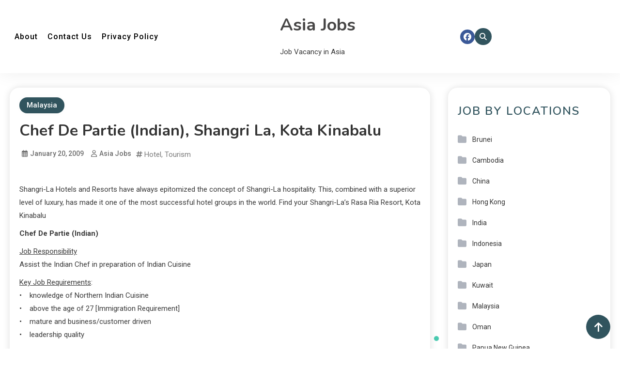

--- FILE ---
content_type: text/html; charset=UTF-8
request_url: https://www.asiajobs.us/chef-de-partie-indian-shangri-la-kota-kinabalu/
body_size: 13769
content:
<!doctype html>
<html dir="ltr" lang="en-US" prefix="og: https://ogp.me/ns#">
<head>
	<meta charset="UTF-8">
	<meta name="viewport" content="width=device-width, initial-scale=1">
	<link rel="profile" href="https://gmpg.org/xfn/11">

	<title>Chef De Partie (Indian), Shangri La, Kota Kinabalu | Asia Jobs</title>

		
	<meta name="description" content="Shangri-La Hotels and Resorts have always epitomized the concept of Shangri-La hospitality. This, combined with a superior level of luxury, has made it one of the most successful hotel groups in the world. Find your Shangri-La&#039;s Rasa Ria Resort, Kota Kinabalu Chef De Partie (Indian) Job Responsibility Assist the Indian Chef in preparation of Indian" />
	<meta name="robots" content="max-snippet:-1, max-image-preview:large, max-video-preview:-1" />
	<meta name="author" content="Asia Jobs"/>
	<link rel="canonical" href="https://www.asiajobs.us/chef-de-partie-indian-shangri-la-kota-kinabalu/" />
	
		<meta property="og:locale" content="en_US" />
		<meta property="og:site_name" content="Asia Jobs | Job Vacancy in Asia" />
		<meta property="og:type" content="article" />
		<meta property="og:title" content="Chef De Partie (Indian), Shangri La, Kota Kinabalu | Asia Jobs" />
		<meta property="og:description" content="Shangri-La Hotels and Resorts have always epitomized the concept of Shangri-La hospitality. This, combined with a superior level of luxury, has made it one of the most successful hotel groups in the world. Find your Shangri-La&#039;s Rasa Ria Resort, Kota Kinabalu Chef De Partie (Indian) Job Responsibility Assist the Indian Chef in preparation of Indian" />
		<meta property="og:url" content="https://www.asiajobs.us/chef-de-partie-indian-shangri-la-kota-kinabalu/" />
		<meta property="article:published_time" content="2009-01-19T17:20:31+00:00" />
		<meta property="article:modified_time" content="2009-01-19T13:21:45+00:00" />
		<meta name="twitter:card" content="summary" />
		<meta name="twitter:title" content="Chef De Partie (Indian), Shangri La, Kota Kinabalu | Asia Jobs" />
		<meta name="twitter:description" content="Shangri-La Hotels and Resorts have always epitomized the concept of Shangri-La hospitality. This, combined with a superior level of luxury, has made it one of the most successful hotel groups in the world. Find your Shangri-La&#039;s Rasa Ria Resort, Kota Kinabalu Chef De Partie (Indian) Job Responsibility Assist the Indian Chef in preparation of Indian" />
		<script type="application/ld+json" class="aioseo-schema">
			{"@context":"https:\/\/schema.org","@graph":[{"@type":"Article","@id":"https:\/\/www.asiajobs.us\/chef-de-partie-indian-shangri-la-kota-kinabalu\/#article","name":"Chef De Partie (Indian), Shangri La, Kota Kinabalu | Asia Jobs","headline":"Chef De Partie (Indian), Shangri La, Kota Kinabalu","author":{"@id":"https:\/\/www.asiajobs.us\/writer\/admin\/#author"},"publisher":{"@id":"https:\/\/www.asiajobs.us\/#organization"},"datePublished":"2009-01-20T00:20:31+07:00","dateModified":"2009-01-19T20:21:45+07:00","inLanguage":"en-US","commentCount":3,"mainEntityOfPage":{"@id":"https:\/\/www.asiajobs.us\/chef-de-partie-indian-shangri-la-kota-kinabalu\/#webpage"},"isPartOf":{"@id":"https:\/\/www.asiajobs.us\/chef-de-partie-indian-shangri-la-kota-kinabalu\/#webpage"},"articleSection":"Malaysia, Hotel, Tourism"},{"@type":"BreadcrumbList","@id":"https:\/\/www.asiajobs.us\/chef-de-partie-indian-shangri-la-kota-kinabalu\/#breadcrumblist","itemListElement":[{"@type":"ListItem","@id":"https:\/\/www.asiajobs.us#listItem","position":1,"name":"Home","item":"https:\/\/www.asiajobs.us","nextItem":{"@type":"ListItem","@id":"https:\/\/www.asiajobs.us\/location\/malaysia\/#listItem","name":"Malaysia"}},{"@type":"ListItem","@id":"https:\/\/www.asiajobs.us\/location\/malaysia\/#listItem","position":2,"name":"Malaysia","item":"https:\/\/www.asiajobs.us\/location\/malaysia\/","nextItem":{"@type":"ListItem","@id":"https:\/\/www.asiajobs.us\/chef-de-partie-indian-shangri-la-kota-kinabalu\/#listItem","name":"Chef De Partie (Indian), Shangri La, Kota Kinabalu"},"previousItem":{"@type":"ListItem","@id":"https:\/\/www.asiajobs.us#listItem","name":"Home"}},{"@type":"ListItem","@id":"https:\/\/www.asiajobs.us\/chef-de-partie-indian-shangri-la-kota-kinabalu\/#listItem","position":3,"name":"Chef De Partie (Indian), Shangri La, Kota Kinabalu","previousItem":{"@type":"ListItem","@id":"https:\/\/www.asiajobs.us\/location\/malaysia\/#listItem","name":"Malaysia"}}]},{"@type":"Organization","@id":"https:\/\/www.asiajobs.us\/#organization","name":"Asia Jobs","description":"Job Vacancy in Asia","url":"https:\/\/www.asiajobs.us\/"},{"@type":"Person","@id":"https:\/\/www.asiajobs.us\/writer\/admin\/#author","url":"https:\/\/www.asiajobs.us\/writer\/admin\/","name":"Asia Jobs"},{"@type":"WebPage","@id":"https:\/\/www.asiajobs.us\/chef-de-partie-indian-shangri-la-kota-kinabalu\/#webpage","url":"https:\/\/www.asiajobs.us\/chef-de-partie-indian-shangri-la-kota-kinabalu\/","name":"Chef De Partie (Indian), Shangri La, Kota Kinabalu | Asia Jobs","description":"Shangri-La Hotels and Resorts have always epitomized the concept of Shangri-La hospitality. This, combined with a superior level of luxury, has made it one of the most successful hotel groups in the world. Find your Shangri-La's Rasa Ria Resort, Kota Kinabalu Chef De Partie (Indian) Job Responsibility Assist the Indian Chef in preparation of Indian","inLanguage":"en-US","isPartOf":{"@id":"https:\/\/www.asiajobs.us\/#website"},"breadcrumb":{"@id":"https:\/\/www.asiajobs.us\/chef-de-partie-indian-shangri-la-kota-kinabalu\/#breadcrumblist"},"author":{"@id":"https:\/\/www.asiajobs.us\/writer\/admin\/#author"},"creator":{"@id":"https:\/\/www.asiajobs.us\/writer\/admin\/#author"},"datePublished":"2009-01-20T00:20:31+07:00","dateModified":"2009-01-19T20:21:45+07:00"},{"@type":"WebSite","@id":"https:\/\/www.asiajobs.us\/#website","url":"https:\/\/www.asiajobs.us\/","name":"Asia Jobs","description":"Job Vacancy in Asia","inLanguage":"en-US","publisher":{"@id":"https:\/\/www.asiajobs.us\/#organization"}}]}
		</script>
		

<link rel='dns-prefetch' href='//fonts.googleapis.com' />
<link rel="alternate" type="application/rss+xml" title="Asia Jobs &raquo; Feed" href="https://www.asiajobs.us/feed/" />
<link rel="alternate" type="application/rss+xml" title="Asia Jobs &raquo; Comments Feed" href="https://www.asiajobs.us/comments/feed/" />
<link rel="alternate" type="application/rss+xml" title="Asia Jobs &raquo; Chef De Partie (Indian), Shangri La, Kota Kinabalu Comments Feed" href="https://www.asiajobs.us/chef-de-partie-indian-shangri-la-kota-kinabalu/feed/" />
<link rel="alternate" title="oEmbed (JSON)" type="application/json+oembed" href="https://www.asiajobs.us/wp-json/oembed/1.0/embed?url=https%3A%2F%2Fwww.asiajobs.us%2Fchef-de-partie-indian-shangri-la-kota-kinabalu%2F" />
<link rel="alternate" title="oEmbed (XML)" type="text/xml+oembed" href="https://www.asiajobs.us/wp-json/oembed/1.0/embed?url=https%3A%2F%2Fwww.asiajobs.us%2Fchef-de-partie-indian-shangri-la-kota-kinabalu%2F&#038;format=xml" />
<style id='wp-img-auto-sizes-contain-inline-css'>
img:is([sizes=auto i],[sizes^="auto," i]){contain-intrinsic-size:3000px 1500px}
/*# sourceURL=wp-img-auto-sizes-contain-inline-css */
</style>
<style id='wp-emoji-styles-inline-css'>

	img.wp-smiley, img.emoji {
		display: inline !important;
		border: none !important;
		box-shadow: none !important;
		height: 1em !important;
		width: 1em !important;
		margin: 0 0.07em !important;
		vertical-align: -0.1em !important;
		background: none !important;
		padding: 0 !important;
	}
/*# sourceURL=wp-emoji-styles-inline-css */
</style>
<style id='wp-block-library-inline-css'>
:root{--wp-block-synced-color:#7a00df;--wp-block-synced-color--rgb:122,0,223;--wp-bound-block-color:var(--wp-block-synced-color);--wp-editor-canvas-background:#ddd;--wp-admin-theme-color:#007cba;--wp-admin-theme-color--rgb:0,124,186;--wp-admin-theme-color-darker-10:#006ba1;--wp-admin-theme-color-darker-10--rgb:0,107,160.5;--wp-admin-theme-color-darker-20:#005a87;--wp-admin-theme-color-darker-20--rgb:0,90,135;--wp-admin-border-width-focus:2px}@media (min-resolution:192dpi){:root{--wp-admin-border-width-focus:1.5px}}.wp-element-button{cursor:pointer}:root .has-very-light-gray-background-color{background-color:#eee}:root .has-very-dark-gray-background-color{background-color:#313131}:root .has-very-light-gray-color{color:#eee}:root .has-very-dark-gray-color{color:#313131}:root .has-vivid-green-cyan-to-vivid-cyan-blue-gradient-background{background:linear-gradient(135deg,#00d084,#0693e3)}:root .has-purple-crush-gradient-background{background:linear-gradient(135deg,#34e2e4,#4721fb 50%,#ab1dfe)}:root .has-hazy-dawn-gradient-background{background:linear-gradient(135deg,#faaca8,#dad0ec)}:root .has-subdued-olive-gradient-background{background:linear-gradient(135deg,#fafae1,#67a671)}:root .has-atomic-cream-gradient-background{background:linear-gradient(135deg,#fdd79a,#004a59)}:root .has-nightshade-gradient-background{background:linear-gradient(135deg,#330968,#31cdcf)}:root .has-midnight-gradient-background{background:linear-gradient(135deg,#020381,#2874fc)}:root{--wp--preset--font-size--normal:16px;--wp--preset--font-size--huge:42px}.has-regular-font-size{font-size:1em}.has-larger-font-size{font-size:2.625em}.has-normal-font-size{font-size:var(--wp--preset--font-size--normal)}.has-huge-font-size{font-size:var(--wp--preset--font-size--huge)}.has-text-align-center{text-align:center}.has-text-align-left{text-align:left}.has-text-align-right{text-align:right}.has-fit-text{white-space:nowrap!important}#end-resizable-editor-section{display:none}.aligncenter{clear:both}.items-justified-left{justify-content:flex-start}.items-justified-center{justify-content:center}.items-justified-right{justify-content:flex-end}.items-justified-space-between{justify-content:space-between}.screen-reader-text{border:0;clip-path:inset(50%);height:1px;margin:-1px;overflow:hidden;padding:0;position:absolute;width:1px;word-wrap:normal!important}.screen-reader-text:focus{background-color:#ddd;clip-path:none;color:#444;display:block;font-size:1em;height:auto;left:5px;line-height:normal;padding:15px 23px 14px;text-decoration:none;top:5px;width:auto;z-index:100000}html :where(.has-border-color){border-style:solid}html :where([style*=border-top-color]){border-top-style:solid}html :where([style*=border-right-color]){border-right-style:solid}html :where([style*=border-bottom-color]){border-bottom-style:solid}html :where([style*=border-left-color]){border-left-style:solid}html :where([style*=border-width]){border-style:solid}html :where([style*=border-top-width]){border-top-style:solid}html :where([style*=border-right-width]){border-right-style:solid}html :where([style*=border-bottom-width]){border-bottom-style:solid}html :where([style*=border-left-width]){border-left-style:solid}html :where(img[class*=wp-image-]){height:auto;max-width:100%}:where(figure){margin:0 0 1em}html :where(.is-position-sticky){--wp-admin--admin-bar--position-offset:var(--wp-admin--admin-bar--height,0px)}@media screen and (max-width:600px){html :where(.is-position-sticky){--wp-admin--admin-bar--position-offset:0px}}

/*# sourceURL=wp-block-library-inline-css */
</style><style id='global-styles-inline-css'>
:root{--wp--preset--aspect-ratio--square: 1;--wp--preset--aspect-ratio--4-3: 4/3;--wp--preset--aspect-ratio--3-4: 3/4;--wp--preset--aspect-ratio--3-2: 3/2;--wp--preset--aspect-ratio--2-3: 2/3;--wp--preset--aspect-ratio--16-9: 16/9;--wp--preset--aspect-ratio--9-16: 9/16;--wp--preset--color--black: #000000;--wp--preset--color--cyan-bluish-gray: #abb8c3;--wp--preset--color--white: #ffffff;--wp--preset--color--pale-pink: #f78da7;--wp--preset--color--vivid-red: #cf2e2e;--wp--preset--color--luminous-vivid-orange: #ff6900;--wp--preset--color--luminous-vivid-amber: #fcb900;--wp--preset--color--light-green-cyan: #7bdcb5;--wp--preset--color--vivid-green-cyan: #00d084;--wp--preset--color--pale-cyan-blue: #8ed1fc;--wp--preset--color--vivid-cyan-blue: #0693e3;--wp--preset--color--vivid-purple: #9b51e0;--wp--preset--gradient--vivid-cyan-blue-to-vivid-purple: linear-gradient(135deg,rgb(6,147,227) 0%,rgb(155,81,224) 100%);--wp--preset--gradient--light-green-cyan-to-vivid-green-cyan: linear-gradient(135deg,rgb(122,220,180) 0%,rgb(0,208,130) 100%);--wp--preset--gradient--luminous-vivid-amber-to-luminous-vivid-orange: linear-gradient(135deg,rgb(252,185,0) 0%,rgb(255,105,0) 100%);--wp--preset--gradient--luminous-vivid-orange-to-vivid-red: linear-gradient(135deg,rgb(255,105,0) 0%,rgb(207,46,46) 100%);--wp--preset--gradient--very-light-gray-to-cyan-bluish-gray: linear-gradient(135deg,rgb(238,238,238) 0%,rgb(169,184,195) 100%);--wp--preset--gradient--cool-to-warm-spectrum: linear-gradient(135deg,rgb(74,234,220) 0%,rgb(151,120,209) 20%,rgb(207,42,186) 40%,rgb(238,44,130) 60%,rgb(251,105,98) 80%,rgb(254,248,76) 100%);--wp--preset--gradient--blush-light-purple: linear-gradient(135deg,rgb(255,206,236) 0%,rgb(152,150,240) 100%);--wp--preset--gradient--blush-bordeaux: linear-gradient(135deg,rgb(254,205,165) 0%,rgb(254,45,45) 50%,rgb(107,0,62) 100%);--wp--preset--gradient--luminous-dusk: linear-gradient(135deg,rgb(255,203,112) 0%,rgb(199,81,192) 50%,rgb(65,88,208) 100%);--wp--preset--gradient--pale-ocean: linear-gradient(135deg,rgb(255,245,203) 0%,rgb(182,227,212) 50%,rgb(51,167,181) 100%);--wp--preset--gradient--electric-grass: linear-gradient(135deg,rgb(202,248,128) 0%,rgb(113,206,126) 100%);--wp--preset--gradient--midnight: linear-gradient(135deg,rgb(2,3,129) 0%,rgb(40,116,252) 100%);--wp--preset--font-size--small: 13px;--wp--preset--font-size--medium: 20px;--wp--preset--font-size--large: 36px;--wp--preset--font-size--x-large: 42px;--wp--preset--spacing--20: 0.44rem;--wp--preset--spacing--30: 0.67rem;--wp--preset--spacing--40: 1rem;--wp--preset--spacing--50: 1.5rem;--wp--preset--spacing--60: 2.25rem;--wp--preset--spacing--70: 3.38rem;--wp--preset--spacing--80: 5.06rem;--wp--preset--shadow--natural: 6px 6px 9px rgba(0, 0, 0, 0.2);--wp--preset--shadow--deep: 12px 12px 50px rgba(0, 0, 0, 0.4);--wp--preset--shadow--sharp: 6px 6px 0px rgba(0, 0, 0, 0.2);--wp--preset--shadow--outlined: 6px 6px 0px -3px rgb(255, 255, 255), 6px 6px rgb(0, 0, 0);--wp--preset--shadow--crisp: 6px 6px 0px rgb(0, 0, 0);}:where(.is-layout-flex){gap: 0.5em;}:where(.is-layout-grid){gap: 0.5em;}body .is-layout-flex{display: flex;}.is-layout-flex{flex-wrap: wrap;align-items: center;}.is-layout-flex > :is(*, div){margin: 0;}body .is-layout-grid{display: grid;}.is-layout-grid > :is(*, div){margin: 0;}:where(.wp-block-columns.is-layout-flex){gap: 2em;}:where(.wp-block-columns.is-layout-grid){gap: 2em;}:where(.wp-block-post-template.is-layout-flex){gap: 1.25em;}:where(.wp-block-post-template.is-layout-grid){gap: 1.25em;}.has-black-color{color: var(--wp--preset--color--black) !important;}.has-cyan-bluish-gray-color{color: var(--wp--preset--color--cyan-bluish-gray) !important;}.has-white-color{color: var(--wp--preset--color--white) !important;}.has-pale-pink-color{color: var(--wp--preset--color--pale-pink) !important;}.has-vivid-red-color{color: var(--wp--preset--color--vivid-red) !important;}.has-luminous-vivid-orange-color{color: var(--wp--preset--color--luminous-vivid-orange) !important;}.has-luminous-vivid-amber-color{color: var(--wp--preset--color--luminous-vivid-amber) !important;}.has-light-green-cyan-color{color: var(--wp--preset--color--light-green-cyan) !important;}.has-vivid-green-cyan-color{color: var(--wp--preset--color--vivid-green-cyan) !important;}.has-pale-cyan-blue-color{color: var(--wp--preset--color--pale-cyan-blue) !important;}.has-vivid-cyan-blue-color{color: var(--wp--preset--color--vivid-cyan-blue) !important;}.has-vivid-purple-color{color: var(--wp--preset--color--vivid-purple) !important;}.has-black-background-color{background-color: var(--wp--preset--color--black) !important;}.has-cyan-bluish-gray-background-color{background-color: var(--wp--preset--color--cyan-bluish-gray) !important;}.has-white-background-color{background-color: var(--wp--preset--color--white) !important;}.has-pale-pink-background-color{background-color: var(--wp--preset--color--pale-pink) !important;}.has-vivid-red-background-color{background-color: var(--wp--preset--color--vivid-red) !important;}.has-luminous-vivid-orange-background-color{background-color: var(--wp--preset--color--luminous-vivid-orange) !important;}.has-luminous-vivid-amber-background-color{background-color: var(--wp--preset--color--luminous-vivid-amber) !important;}.has-light-green-cyan-background-color{background-color: var(--wp--preset--color--light-green-cyan) !important;}.has-vivid-green-cyan-background-color{background-color: var(--wp--preset--color--vivid-green-cyan) !important;}.has-pale-cyan-blue-background-color{background-color: var(--wp--preset--color--pale-cyan-blue) !important;}.has-vivid-cyan-blue-background-color{background-color: var(--wp--preset--color--vivid-cyan-blue) !important;}.has-vivid-purple-background-color{background-color: var(--wp--preset--color--vivid-purple) !important;}.has-black-border-color{border-color: var(--wp--preset--color--black) !important;}.has-cyan-bluish-gray-border-color{border-color: var(--wp--preset--color--cyan-bluish-gray) !important;}.has-white-border-color{border-color: var(--wp--preset--color--white) !important;}.has-pale-pink-border-color{border-color: var(--wp--preset--color--pale-pink) !important;}.has-vivid-red-border-color{border-color: var(--wp--preset--color--vivid-red) !important;}.has-luminous-vivid-orange-border-color{border-color: var(--wp--preset--color--luminous-vivid-orange) !important;}.has-luminous-vivid-amber-border-color{border-color: var(--wp--preset--color--luminous-vivid-amber) !important;}.has-light-green-cyan-border-color{border-color: var(--wp--preset--color--light-green-cyan) !important;}.has-vivid-green-cyan-border-color{border-color: var(--wp--preset--color--vivid-green-cyan) !important;}.has-pale-cyan-blue-border-color{border-color: var(--wp--preset--color--pale-cyan-blue) !important;}.has-vivid-cyan-blue-border-color{border-color: var(--wp--preset--color--vivid-cyan-blue) !important;}.has-vivid-purple-border-color{border-color: var(--wp--preset--color--vivid-purple) !important;}.has-vivid-cyan-blue-to-vivid-purple-gradient-background{background: var(--wp--preset--gradient--vivid-cyan-blue-to-vivid-purple) !important;}.has-light-green-cyan-to-vivid-green-cyan-gradient-background{background: var(--wp--preset--gradient--light-green-cyan-to-vivid-green-cyan) !important;}.has-luminous-vivid-amber-to-luminous-vivid-orange-gradient-background{background: var(--wp--preset--gradient--luminous-vivid-amber-to-luminous-vivid-orange) !important;}.has-luminous-vivid-orange-to-vivid-red-gradient-background{background: var(--wp--preset--gradient--luminous-vivid-orange-to-vivid-red) !important;}.has-very-light-gray-to-cyan-bluish-gray-gradient-background{background: var(--wp--preset--gradient--very-light-gray-to-cyan-bluish-gray) !important;}.has-cool-to-warm-spectrum-gradient-background{background: var(--wp--preset--gradient--cool-to-warm-spectrum) !important;}.has-blush-light-purple-gradient-background{background: var(--wp--preset--gradient--blush-light-purple) !important;}.has-blush-bordeaux-gradient-background{background: var(--wp--preset--gradient--blush-bordeaux) !important;}.has-luminous-dusk-gradient-background{background: var(--wp--preset--gradient--luminous-dusk) !important;}.has-pale-ocean-gradient-background{background: var(--wp--preset--gradient--pale-ocean) !important;}.has-electric-grass-gradient-background{background: var(--wp--preset--gradient--electric-grass) !important;}.has-midnight-gradient-background{background: var(--wp--preset--gradient--midnight) !important;}.has-small-font-size{font-size: var(--wp--preset--font-size--small) !important;}.has-medium-font-size{font-size: var(--wp--preset--font-size--medium) !important;}.has-large-font-size{font-size: var(--wp--preset--font-size--large) !important;}.has-x-large-font-size{font-size: var(--wp--preset--font-size--x-large) !important;}
/*# sourceURL=global-styles-inline-css */
</style>

<style id='classic-theme-styles-inline-css'>
/*! This file is auto-generated */
.wp-block-button__link{color:#fff;background-color:#32373c;border-radius:9999px;box-shadow:none;text-decoration:none;padding:calc(.667em + 2px) calc(1.333em + 2px);font-size:1.125em}.wp-block-file__button{background:#32373c;color:#fff;text-decoration:none}
/*# sourceURL=/wp-includes/css/classic-themes.min.css */
</style>
<link rel='stylesheet' id='parent-style-css' href='https://www.asiajobs.us/core/views/blogbuster/style.css?rnd=29319' media='all' />
<link rel='stylesheet' id='child-style-css' href='https://www.asiajobs.us/core/views/blogarea/style.css?rnd=29319' media='all' />
<link rel='stylesheet' id='blogbuster-fonts-css' href='https://fonts.googleapis.com/css?family=Roboto%3A400%2C500%2C600%2C700%7CNunito%3A400%2C600%2C700%2C900&#038;subset=latin%2Ccyrillic-ext%2Cgreek-ext%2Cgreek%2Cvietnamese%2Clatin-ext%2Ccyrillic%2Ckhmer%2Cdevanagari%2Carabic%2Chebrew%2Ctelugu' media='all' />
<link rel='stylesheet' id='blogbuster-preloader-style-css' href='https://www.asiajobs.us/core/views/blogbuster/assets/css/bb-preloader.css?rnd=29319' media='all' />
<link rel='stylesheet' id='blogbuster-style-css' href='https://www.asiajobs.us/core/views/blogarea/style.css?rnd=29319' media='all' />
<link rel='stylesheet' id='blogbuster-responsive-style-css' href='https://www.asiajobs.us/core/views/blogbuster/assets/css/bb-responsive.css?rnd=29319' media='all' />
<link rel='stylesheet' id='font-awesome-css' href='https://www.asiajobs.us/core/views/blogbuster/assets/library/font-awesome/css/all.min.css?rnd=29319' media='all' />
<script src="https://www.asiajobs.us/lib/js/jquery/jquery.min.js?rnd=29319" id="jquery-core-js"></script>
<script src="https://www.asiajobs.us/lib/js/jquery/jquery-migrate.min.js?rnd=29319" id="jquery-migrate-js"></script>
<link rel="icon" href="https://www.asiajobs.us/storage/2020/05/favicon-150x150.png" sizes="32x32" />
<link rel="icon" href="https://www.asiajobs.us/storage/2020/05/favicon-300x300.png" sizes="192x192" />
<link rel="apple-touch-icon" href="https://www.asiajobs.us/storage/2020/05/favicon-300x300.png" />
<meta name="msapplication-TileImage" content="https://www.asiajobs.us/storage/2020/05/favicon-300x300.png" />

<style type="text/css">
.trending-posts-wrapper .post-cat-item a,.latest-posts-wrapper .post-cat-item a,.bttn:hover,button,input[type='button']:hover,input[type='reset']:hover,input[type='submit']:hover,.reply .comment-reply-link,.widget_search .search-submit,.widget_search .search-submit:hover,.widget_tag_cloud .tagcloud a:hover,.widget.widget_tag_cloud a:hover,.read-more-button:hover a,.edit-link a,#site-navigation ul.sub-menu,#site-navigation ul.children,.wp-block-search__button,.responsive-menu-icon-wrapper #site-navigation .primary-menu-wrap,#site-navigation ul li a.mt-sub-menu-toggle:hover,.single .post-cat-item a,#site-navigation ul li a.mt-sub-menu-toggle:focus,.header-search-wrapper .mt-search-icon a i,.site-footer,.header-search-wrapper .search-form-wrap .search-submit,#mt-scrollup,.mt-front-sticky-post-wrapper .post-cat-item a,.trending-posts .post-thumbnail-wrap .post-count,.entry-title a::after,.mt-wave .mt-rect,.mt-three-bounce .mt-child,.mt-folding-cube .mt-cube:before{background-color:#ce7900}.nav-content:hover,a:hover,a:focus,a:active,.entry-cat .cat-links a:hover,.entry-cat a:hover,.byline a:hover,.posted-on a:hover,.entry-footer a:hover,.comment-author .fn .url:hover,.commentmetadata .comment-edit-link,#cancel-comment-reply-link,#cancel-comment-reply-link:before,.logged-in-as a,.widget a:hover,.widget a:hover::before,.widget li:hover::before,.post-cat-item a:hover,.featured-info-wrap:hover a,.featured-info-wrap:hover span,.published.updated:hover,.published:hover,.author:hover,.entry-meta span:hover::before,.entry-meta span:hover::before,.site-info .sep,.author-website a,#secondary .widget .widget-title,.wp-block-heading,.mt-related-post-title,.wp-block-search__label,#site-navigation ul li a.mt-sub-menu-toggle,span.tags-links:hover,.mt-front-sticky-post-wrapper .post-cat-item a:hover,.mt-front-sticky-post-wrapper .tags-links a:hover,.widget-title,.mt-menu-toggle:hover{color:#ce7900}.navigation .nav-links a:hover{border-color:#ce7900}.page-header .page-title{border-left-color:#ce7900}.rtl .page-header .page-title,{border-right-color:#ce7900}#site-navigation .menu-item-description::after,.search-form-wrap{border-top-color:#ce7900}.woocommerce ul.products li.product .price,.woocommerce div.product p.price,.woocommerce div.product span.price,.woocommerce .product_meta a:hover,.woocommerce-error:before,.woocommerce-info:before,.woocommerce-message:before{color:#ce7900}.woocommerce div.product .woocommerce-tabs ul.tabs{border-bottom-color:#ce7900}.woocommerce-error,.woocommerce-info,.woocommerce-message{border-top-color:#ce7900}#site-navigation ul li:hover >a,#site-navigation ul li.current-menu-item >a,#site-navigation ul li.current_page_item >a,#site-navigation ul li.current-menu-ancestor >a,#site-navigation ul li.focus >a{color:#ba6500}body{color:#3b3b3b}.page-content a,.entry-content a,.entry-summary a{color:#ce7900}.page-content a:hover,.entry-content a:hover,.entry-summary a:,.entry-title a:hover{color:#ce7900}.mt-single-featured-wrapper.featured-cat-4,.blogbuster-related-posts-wrapper article.post-cat-4,.archive-content-wrapper article.post-cat-4{background-color:#ffeed6}.mt-single-featured-wrapper.featured-cat-191,.blogbuster-related-posts-wrapper article.post-cat-191,.archive-content-wrapper article.post-cat-191{background-color:#ffeed6}.mt-single-featured-wrapper.featured-cat-26,.blogbuster-related-posts-wrapper article.post-cat-26,.archive-content-wrapper article.post-cat-26{background-color:#ffeed6}.mt-single-featured-wrapper.featured-cat-12,.blogbuster-related-posts-wrapper article.post-cat-12,.archive-content-wrapper article.post-cat-12{background-color:#ffeed6}.mt-single-featured-wrapper.featured-cat-18,.blogbuster-related-posts-wrapper article.post-cat-18,.archive-content-wrapper article.post-cat-18{background-color:#ffeed6}.mt-single-featured-wrapper.featured-cat-7,.blogbuster-related-posts-wrapper article.post-cat-7,.archive-content-wrapper article.post-cat-7{background-color:#ffeed6}.mt-single-featured-wrapper.featured-cat-24,.blogbuster-related-posts-wrapper article.post-cat-24,.archive-content-wrapper article.post-cat-24{background-color:#ffeed6}.mt-single-featured-wrapper.featured-cat-43,.blogbuster-related-posts-wrapper article.post-cat-43,.archive-content-wrapper article.post-cat-43{background-color:#ffeed6}.mt-single-featured-wrapper.featured-cat-33,.blogbuster-related-posts-wrapper article.post-cat-33,.archive-content-wrapper article.post-cat-33{background-color:#ffeed6}.mt-single-featured-wrapper.featured-cat-236,.blogbuster-related-posts-wrapper article.post-cat-236,.archive-content-wrapper article.post-cat-236{background-color:#ffeed6}.mt-single-featured-wrapper.featured-cat-242,.blogbuster-related-posts-wrapper article.post-cat-242,.archive-content-wrapper article.post-cat-242{background-color:#ffeed6}.mt-single-featured-wrapper.featured-cat-48,.blogbuster-related-posts-wrapper article.post-cat-48,.archive-content-wrapper article.post-cat-48{background-color:#ffeed6}.mt-single-featured-wrapper.featured-cat-46,.blogbuster-related-posts-wrapper article.post-cat-46,.archive-content-wrapper article.post-cat-46{background-color:#ffeed6}.mt-single-featured-wrapper.featured-cat-67,.blogbuster-related-posts-wrapper article.post-cat-67,.archive-content-wrapper article.post-cat-67{background-color:#ffeed6}.mt-single-featured-wrapper.featured-cat-15,.blogbuster-related-posts-wrapper article.post-cat-15,.archive-content-wrapper article.post-cat-15{background-color:#ffeed6}.mt-single-featured-wrapper.featured-cat-22,.blogbuster-related-posts-wrapper article.post-cat-22,.archive-content-wrapper article.post-cat-22{background-color:#ffeed6}.mt-single-featured-wrapper.featured-cat-53,.blogbuster-related-posts-wrapper article.post-cat-53,.archive-content-wrapper article.post-cat-53{background-color:#ffeed6}.mt-single-featured-wrapper.featured-cat-21,.blogbuster-related-posts-wrapper article.post-cat-21,.archive-content-wrapper article.post-cat-21{background-color:#ffeed6}.mt-single-featured-wrapper.featured-cat-10,.blogbuster-related-posts-wrapper article.post-cat-10,.archive-content-wrapper article.post-cat-10{background-color:#ffeed6}.mt-single-featured-wrapper.featured-cat-241,.blogbuster-related-posts-wrapper article.post-cat-241,.archive-content-wrapper article.post-cat-241{background-color:#ffeed6}.mt-single-featured-wrapper.featured-cat-38,.blogbuster-related-posts-wrapper article.post-cat-38,.archive-content-wrapper article.post-cat-38{background-color:#ffeed6}.mt-single-featured-wrapper.featured-cat-1,.blogbuster-related-posts-wrapper article.post-cat-1,.archive-content-wrapper article.post-cat-1{background-color:#ffeed6}.mt-single-featured-wrapper.featured-cat-30,.blogbuster-related-posts-wrapper article.post-cat-30,.archive-content-wrapper article.post-cat-30{background-color:#ffeed6}.mt-single-featured-wrapper.featured-cat-250,.blogbuster-related-posts-wrapper article.post-cat-250,.archive-content-wrapper article.post-cat-250{background-color:#ffeed6}/*/Typography CSS /*/body{font-family:Roboto;font-style:normal;font-weight:400;text-decoration:inherit;text-transform:inherit}h1,h2,h3,h4,h5,h6,.site-title{font-family:Nunito;font-style:normal;font-weight:700;text-decoration:inherit;text-transform:inherit}.trending-posts-wrapper .post-cat-item a,.latest-posts-wrapper .post-cat-item a,.bttn:hover,button,input[type='button']:hover,input[type='reset']:hover,input[type='submit']:hover,.reply .comment-reply-link,.widget_search .search-submit,.widget_search .search-submit:hover,.widget_tag_cloud .tagcloud a:hover,.widget.widget_tag_cloud a:hover,.read-more-button:hover a,.edit-link a,#site-navigation ul.sub-menu,#site-navigation ul.children,.wp-block-search__button,.responsive-menu-icon-wrapper #site-navigation .primary-menu-wrap,#site-navigation ul li a.mt-sub-menu-toggle:hover,.single .post-cat-item a,#site-navigation ul li a.mt-sub-menu-toggle:focus,.header-search-wrapper .mt-search-icon a i,.site-footer,.header-search-wrapper .search-form-wrap .search-submit,#mt-scrollup,.mt-front-sticky-post-wrapper .post-cat-item a,.trending-posts .post-thumbnail-wrap .post-count,.entry-title a::after,.mt-wave .mt-rect,.mt-three-bounce .mt-child,.mt-folding-cube .mt-cube:before{background-color:#31545e}.nav-content:hover,a:hover,a:focus,a:active,.entry-cat .cat-links a:hover,.entry-cat a:hover,.byline a:hover,.posted-on a:hover,.entry-footer a:hover,.comment-author .fn .url:hover,.commentmetadata .comment-edit-link,#cancel-comment-reply-link,#cancel-comment-reply-link:before,.logged-in-as a,.widget a:hover,.widget a:hover::before,.widget li:hover::before,.post-cat-item a:hover,.featured-info-wrap:hover a,.featured-info-wrap:hover span,.published.updated:hover,.published:hover,.author:hover,.entry-meta span:hover::before,.entry-meta span:hover::before,.site-info .sep,.author-website a,#secondary .widget .widget-title,.wp-block-heading,.mt-related-post-title,.wp-block-search__label,#site-navigation ul li a.mt-sub-menu-toggle,span.tags-links:hover,.mt-front-sticky-post-wrapper .post-cat-item a:hover,.mt-front-sticky-post-wrapper .tags-links a:hover,.widget-title,.mt-menu-toggle:hover{color:#31545e}.navigation .nav-links a:hover{border-color:#31545e}.page-header .page-title{border-left-color:#31545e}.rtl .page-header .page-title,{border-right-color:#31545e}#site-navigation .menu-item-description::after,.search-form-wrap{border-top-color:#31545e}.woocommerce ul.products li.product .price,.woocommerce div.product p.price,.woocommerce div.product span.price,.woocommerce .product_meta a:hover,.woocommerce-error:before,.woocommerce-info:before,.woocommerce-message:before{color:#31545e}.woocommerce div.product .woocommerce-tabs ul.tabs{border-bottom-color:#31545e}.woocommerce-error,.woocommerce-info,.woocommerce-message{border-top-color:#31545e}
</style></head>


<body data-rsssl=1 class="wp-singular post-template-default single single-post postid-166 single-format-standard wp-theme-blogbuster wp-child-theme-blogarea blogbuster-site-layout--separate light-mode archive-style--grid right-sidebar single-posts-layout--one">
            <div id="mt-preloader" class="preloader-background">
                <div class="preloader-wrapper">
                                                    <div class="mt-wave">
                                    <div class="mt-rect mt-rect1"></div>
                                    <div class="mt-rect mt-rect2"></div>
                                    <div class="mt-rect mt-rect3"></div>
                                    <div class="mt-rect mt-rect4"></div>
                                    <div class="mt-rect mt-rect5"></div>
                                </div>
                                    </div>
            </div>
    <div id="page" class="site">
	<a class="skip-link screen-reader-text" href="#primary">Skip to content</a>

	
<header id="masthead" class="site-header"  itemscope=itemscope itemtype=https://schema.org/WPHeader>

    <div class="header-main-wrapper">
        <div class="mt-container mt-flex">            
            
<nav id="site-navigation" class="main-navigation"  itemscope=itemscope itemtype=https://schema.org/SiteNavigationElement>
    <button class="mt-menu-toggle" aria-controls="primary-menu" aria-expanded="false"> <i class="fas fa-bars"> </i> </button>
    <div class="primary-menu-wrap">
        <div id="primary-menu" class="menu"><ul>
<li class="page_item page-item-2"><a href="https://www.asiajobs.us/about/">About</a></li>
<li class="page_item page-item-23"><a href="https://www.asiajobs.us/contact-us/">Contact Us</a></li>
<li class="page_item page-item-493"><a href="https://www.asiajobs.us/privacy-policy/">Privacy Policy</a></li>
</ul></div>
    </div>
</nav>
<div class="site-branding"  itemscope itemtype=https://schema.org/Organization>
            <p class="site-title"><a href="https://www.asiajobs.us/" rel="home">Asia Jobs</a></p>
            <p class="site-description">Job Vacancy in Asia</p>
    </div>            <div class="mt-icon-elements-wrap">
                
<ul class="social-icons-wrapper">
                    <li class="social-icon">
                    <a href="" target="_self">
                        <i class="fab fa-facebook"></i>
                    </a>
                </li>
    </ul>

<div class="header-search-wrapper mt-icon-elements">
<div class="mt-search-icon"><a href="javascript:void(0)"><i class='fas fa-search'></i></a></div>
    <div class="search-form-wrap">
    <div class="mt-form-close"><a href="javascript:void(0)"><i class='fas fa-close'></i></a></div>
        <form role="search" method="get" class="search-form" action="https://www.asiajobs.us/">
				<label>
					<span class="screen-reader-text">Search for:</span>
					<input type="search" class="search-field" placeholder="Search &hellip;" value="" name="s" />
				</label>
				<input type="submit" class="search-submit" value="Search" />
			</form>    </div>
</div>            </div>
        </div>
    </div>
    


    <div class="responsive-header-wrapper">
        <div class="mt-container">
            
            <div class="responsive-logo">
                
<div class="site-branding"  itemscope itemtype=https://schema.org/Organization>
            <p class="site-title"><a href="https://www.asiajobs.us/" rel="home">Asia Jobs</a></p>
            <p class="site-description">Job Vacancy in Asia</p>
    </div>            </div>
            <div class="responsive-menu-icon-wrapper mt-flex">
                
<nav id="site-navigation" class="main-navigation"  itemscope=itemscope itemtype=https://schema.org/SiteNavigationElement>
    <button class="mt-menu-toggle" aria-controls="primary-menu" aria-expanded="false"> <i class="fas fa-bars"> </i> </button>
    <div class="primary-menu-wrap">
        <div id="primary-menu" class="menu"><ul>
<li class="page_item page-item-2"><a href="https://www.asiajobs.us/about/">About</a></li>
<li class="page_item page-item-23"><a href="https://www.asiajobs.us/contact-us/">Contact Us</a></li>
<li class="page_item page-item-493"><a href="https://www.asiajobs.us/privacy-policy/">Privacy Policy</a></li>
</ul></div>
    </div>
</nav>                <div class="mt-icon-elements-wrap">
                    
<ul class="social-icons-wrapper">
                    <li class="social-icon">
                    <a href="" target="_self">
                        <i class="fab fa-facebook"></i>
                    </a>
                </li>
    </ul>

<div class="header-search-wrapper mt-icon-elements">
<div class="mt-search-icon"><a href="javascript:void(0)"><i class='fas fa-search'></i></a></div>
    <div class="search-form-wrap">
    <div class="mt-form-close"><a href="javascript:void(0)"><i class='fas fa-close'></i></a></div>
        <form role="search" method="get" class="search-form" action="https://www.asiajobs.us/">
				<label>
					<span class="screen-reader-text">Search for:</span>
					<input type="search" class="search-field" placeholder="Search &hellip;" value="" name="s" />
				</label>
				<input type="submit" class="search-submit" value="Search" />
			</form>    </div>
</div>                </div>
            </div>
        </div>
    </div>


</header>
	<div id="content" class="site-content"  itemscope=itemscope itemtype=https://schema.org/creative_work>
	<div class="mt-container">

		<div class="single-post page-content-wrapper">

		
		<main id="primary" class="site-main">
			
		
<article id="post-166" class="no-thumbnail post-166 post type-post status-publish format-standard hentry category-malaysia tag-hotel tag-tourism">
	
<div class="single-post-wrap">

	<div class="post-thumbnail-wrap">
            </div>

	<div class="single-post-title-meta-wrap">
		<div class="post-cats-wrap">
			<ul class="post-cats-list"><li class="post-cat-item cat-33"><a href="https://www.asiajobs.us/location/malaysia/" rel="category tag">Malaysia</a></li></ul>		</div>

		<header class="entry-header">
			<h1 class="entry-title">Chef De Partie (Indian), Shangri La, Kota Kinabalu</h1>		</header>
		
		<div class="entry-meta">
			<span class="posted-on">Posted on <a href="https://www.asiajobs.us/chef-de-partie-indian-shangri-la-kota-kinabalu/" rel="bookmark"><time class="entry-date published" datetime="2009-01-20T00:20:31+07:00">January 20, 2009</time><time class="updated" datetime="2009-01-19T20:21:45+07:00">January 19, 2009</time></a></span><span class="byline"> by <span class="author vcard"><a class="url fn n" href="https://www.asiajobs.us/writer/admin/">Asia Jobs</a></span></span><span class="tags-links"> <a href="https://www.asiajobs.us/job-category/hotel/" rel="tag">Hotel</a>, <a href="https://www.asiajobs.us/job-category/tourism/" rel="tag">Tourism</a></span>		</div>
	</div>

</div> 

<div class="mt-post-content-wrap">
	<div class="entry-content">
		<p>Shangri-La Hotels and Resorts have always epitomized the concept of Shangri-La hospitality. This, combined with a superior level of luxury, has made it one of the most successful hotel groups in the world. Find your Shangri-La&#8217;s Rasa Ria Resort, Kota Kinabalu</p>
<p><strong>Chef De Partie (Indian)</strong></p>
<p><span style="text-decoration: underline;">Job Responsibility</span><br />
Assist the Indian Chef in preparation of Indian Cuisine</p>
<p><span style="text-decoration: underline;">Key Job Requirements</span>:<br />
•    knowledge of Northern Indian Cuisine<br />
•    above the age of 27 [Immigration Requirement]<br />
•    mature and business/customer driven<br />
•    leadership quality</p>
<p><a href="http://www.shangri-la.com/en/corporate/careers/jobsearch/apply/3799" target="_blank">Apply Online Now</a></p>
	</div>

</div>

	
</article>
<nav class="navigation post-navigation" aria-label="Post navigation">
	<h2 class="screen-reader-text">Post navigation</h2>
	<div class="nav-links">
					<div class="nav-previous no-thumbnail">
				<a href="https://www.asiajobs.us/front-desk-supervisor-island-shangri-la-hong-kong/" rel="prev">
					<div class="nav-thumbnail"></div>
					<div class="nav-content">
						<span class="nav-subtitle">Previous:</span>
						<span class="nav-title">Front Desk Supervisor, Island Shangri La, Hong Kong</span>
					</div>
				</a>
			</div>
						<div class="nav-next no-thumbnail">
					<a href="https://www.asiajobs.us/network-manager-global-associates-hong-kong/" rel="next">
						<div class="nav-content">
							<span class="nav-subtitle">Next:</span>
							<span class="nav-title">Network Manager, Global Associates, Hong Kong</span>
						</div>
						<div class="nav-thumbnail"></div>

					</a>
				</div>
			</div>
</nav>

<div id="comments" class="comments-area">

			<h2 class="comments-title">
			3 thoughts on &ldquo;<span>Chef De Partie (Indian), Shangri La, Kota Kinabalu</span>&rdquo;		</h2>

		
		<ol class="comment-list">
					<li id="comment-108" class="comment even thread-even depth-1">
			<article id="div-comment-108" class="comment-body">
				<footer class="comment-meta">
					<div class="comment-author vcard">
												<b class="fn"><a href="http://n/a" class="url" rel="ugc external nofollow">CHANDAN SINGH</a></b> <span class="says">says:</span>					</div>

					<div class="comment-metadata">
						<a href="https://www.asiajobs.us/chef-de-partie-indian-shangri-la-kota-kinabalu/#comment-108"><time datetime="2009-04-03T00:40:44+07:00">April 3, 2009 at 12:40 am</time></a>					</div>

									</footer>

				<div class="comment-content">
					<p>hi im chandan singh i want apply for cdp . but i dont know how to send my resume please help me &#8230;&#8230;&#8230;</p>
<p>warm regard<br />
CHANDAN SINGH</p>
				</div>

							</article>
		</li>
		<li id="comment-109" class="comment byuser comment-author-admin bypostauthor odd alt thread-odd thread-alt depth-1">
			<article id="div-comment-109" class="comment-body">
				<footer class="comment-meta">
					<div class="comment-author vcard">
												<b class="fn">Asia Jobs</b> <span class="says">says:</span>					</div>

					<div class="comment-metadata">
						<a href="https://www.asiajobs.us/chef-de-partie-indian-shangri-la-kota-kinabalu/#comment-109"><time datetime="2009-04-03T07:20:49+07:00">April 3, 2009 at 7:20 am</time></a>					</div>

									</footer>

				<div class="comment-content">
					<p>Hi Chandan, you can send your resume by filling the form at the &#8220;Apply Online Now&#8221; Link. Good Luck</p>
				</div>

							</article>
		</li>
		<li id="comment-1124" class="comment even thread-even depth-1">
			<article id="div-comment-1124" class="comment-body">
				<footer class="comment-meta">
					<div class="comment-author vcard">
												<b class="fn">anil rawat</b> <span class="says">says:</span>					</div>

					<div class="comment-metadata">
						<a href="https://www.asiajobs.us/chef-de-partie-indian-shangri-la-kota-kinabalu/#comment-1124"><time datetime="2010-07-25T22:20:37+07:00">July 25, 2010 at 10:20 pm</time></a>					</div>

									</footer>

				<div class="comment-content">
					<p>RESUME(Indian chef)</p>
<p>ANIL RAWAT</p>
<p>Mobile no:                  +66-858855925<br />
Email id   :                  <a href="mailto:rawat_anil16@yahoo.com">rawat_anil16@yahoo.com</a></p>
<p>PROFESSIONAL SUMMARY<br />
.Diploma in food production from institute of hotel management,new delhi<br />
(craftsmanship course in food production &amp; patisserie with 1st division)<br />
.Expertise in curry and tandoor.(north Indian food+south Indian food)<br />
.Knowledge of others food like(Thai ,Italian ,Indian-chinese&amp;some europe<br />
.knowledge of  hygiene and its diseases, Computer work<br />
Personal detail:</p>
<p>Date of birth:                                             16th march 1982<br />
Passport no:                                               f 7464491<br />
Nationality :                                               Indian<br />
Language:                                                  English,hindi and some thai.<br />
Education:                                                  10+2(H.P school education board)<br />
                                                                     Diploma( I.H.M catering and<br />
                                                                     Nutrition kufri,shimla(India)<br />
Present Address:                                       anil rawat c\o karon sea sand resort<br />
                                                                    Karon(phuket)Thailand.<br />
Salary:                                                        negotiable</p>
<p>WORK EXPERIENCE<br />
Present working<br />
Organization:                                   Karon sea sand resort and spa(phuket)<br />
Duration:                                          1st November 2008 onwards<br />
Position held:                                   Indian head chef<br />
Job responsibilities:<br />
.present north and south Indian food with skill and responsibility.<br />
.responsible for imparting training for the thai staff about Indian food.<br />
.update the recipes.<br />
.maintain hygiene and food cost.<br />
.attend guests and give them full satisfaction with food.<br />
.corporate with executive chef in making food cost and labour cost for kitchen.<br />
.order market requirments.</p>
<p>Organization:                             Angad hotel&amp;resort(hot curry,patong)<br />
Duration:                                    1st sep2006 to 30 october2008<br />
Position held:                             head chef<br />
Job responsibility:<br />
.Responsibility of two restaurant in patong( phuket).<br />
.Handling day to day activities,buffet,and a la carte.<br />
.reduce the extra expenses and food cost<br />
.preparing the monthly breakage report and inventory report</p>
<p>organization :                             Kasauli resort,solan(India)<br />
duration:                                    1st feb 2005 to aug18th 2006<br />
position held:                             commie 1<br />
job responsibility:<br />
.responsible for present proper recipes and garnish<br />
.used to handle all the meal session including breakfast,lunch and dinner<br />
.handling guest complaint and solving there problem<br />
.select the different menu in buffet and accept all Indian food demand</p>
<p>organization:                                    The destination(best western group,shimla)<br />
duration:                                           1st june2004 to 30 jan2005<br />
position held:                                     commie 2<br />
job responsibility:<br />
.responsible for kitchen cleanes,obey the senior orders.<br />
.use to take weekly briefing by executive chef.<br />
.taking care of smooth buffet of all the parties.<br />
.counter chef, handle a-la-carte and breakfast.</p>
<p>OBJECTIVE<br />
To be a part of hotel industry,where I can put my potential to the optimum use<br />
Expand my professional horizon and grow along with the organization.key<br />
Objective growth and satisfaction.i am confident to accepting fields challenges.</p>
<p>strength:</p>
<p>communication skill with strong command &amp; leadership quality,disciplined and<br />
determined worker to meet  up deadlines and pressure with a positive attitude.</p>
<p>I hereby declare that all the above mentioned statements are true to the<br />
Best of my knowledge &amp; belief.</p>
<p>ANIL RAWAT</p>
				</div>

							</article>
		</li>
		</ol>

			<div id="respond" class="comment-respond">
		<h3 id="reply-title" class="comment-reply-title">Leave a Reply</h3><form action="https://www.asiajobs.us/comments/" method="post" id="commentform" class="comment-form"><p class="comment-notes"><span id="email-notes">Your email address will not be published.</span> <span class="required-field-message">Required fields are marked <span class="required">*</span></span></p><p class="comment-form-comment"><label for="comment">Comment <span class="required">*</span></label> <textarea id="comment" name="comment" cols="45" rows="8" maxlength="65525" required></textarea></p><p class="comment-form-author"><label for="author">Name <span class="required">*</span></label> <input id="author" name="author" type="text" value="" size="30" maxlength="245" autocomplete="name" required /></p>
<p class="comment-form-email"><label for="email">Email <span class="required">*</span></label> <input id="email" name="email" type="email" value="" size="30" maxlength="100" aria-describedby="email-notes" autocomplete="email" required /></p>
<p class="comment-form-url"><label for="url">Website</label> <input id="url" name="url" type="url" value="" size="30" maxlength="200" autocomplete="url" /></p>
<p class="comment-form-cookies-consent"><input id="wp-comment-cookies-consent" name="wp-comment-cookies-consent" type="checkbox" value="yes" /> <label for="wp-comment-cookies-consent">Save my name, email, and website in this browser for the next time I comment.</label></p>
<p class="form-submit"><input name="submit" type="submit" id="submit" class="submit" value="Post Comment" /> <input type='hidden' name='comment_post_ID' value='166' id='comment_post_ID' />
<input type='hidden' name='comment_parent' id='comment_parent' value='0' />
</p><p style="display: none;"><input type="hidden" id="akismet_comment_nonce" name="akismet_comment_nonce" value="e3b26b620c" /></p><p style="display: none !important;" class="akismet-fields-container" data-prefix="ak_"><label>&#916;<textarea name="ak_hp_textarea" cols="45" rows="8" maxlength="100"></textarea></label><input type="hidden" id="ak_js_1" name="ak_js" value="65"/><script>document.getElementById( "ak_js_1" ).setAttribute( "value", ( new Date() ).getTime() );</script></p></form>	</div>
	<p class="akismet_comment_form_privacy_notice">This site uses Akismet to reduce spam. <a href="https://akismet.com/privacy/" target="_blank" rel="nofollow noopener">Learn how your comment data is processed.</a></p>
</div>
    <div class="blogbuster-author-container"  itemprop=avatar>

        <div class="blogbuster-author-image">
                    </div> 

        <div class="blogbuster-author-info">

            <h3 class="author-nicename"  itemprop=name>
                <a href="">admin</a>
            </h3>

            <span class="author-website"  itemprop=author itemscope=itemscope itemtype=https://schema.org/Person>Website:  <a href="https://www.asiajobs.us" target="_blank">https://www.asiajobs.us</a></span>
            <span class="author-description"  itemprop=description></span>
            
        </div>

    </div>

    <section class="single-related-posts section-column-3">
        
        <h2 class="related-post-title">Related Posts</h2>

        <div class="blogbuster-related-posts-wrapper">
                                <article id="post-2904" class="post-cat-33 related-post-wrap has-thumbnail post-2904 post type-post status-publish format-standard has-post-thumbnail hentry category-malaysia">
                        <div class="post-thumbnail-wrap">
                            
			<div class="post-thumbnail">
				<img width="131" height="133" src="https://www.asiajobs.us/storage/2026/01/petronas.jpg" class="attachment-post-thumbnail size-post-thumbnail wp-post-image" alt="petronas" decoding="async" loading="lazy" />			</div>

		                        </div>
                        <div class="related-post-content-wrap">
                            <div class="post-cats-wrap">
                                <ul class="post-cats-list"><li class="post-cat-item cat-33"><a href="https://www.asiajobs.us/location/malaysia/" rel="category tag">Malaysia</a></li></ul>                            </div>
                            <header class="entry-header">
                                <h3 class="entry-title"><a href="https://www.asiajobs.us/maintenance-superintendent-petronas/" rel="bookmark">Maintenance Superintendent Petronas</a></h3>                            </header>
                        </div>
                    </article>
                                <article id="post-2807" class="post-cat-33 related-post-wrap has-thumbnail post-2807 post type-post status-publish format-standard has-post-thumbnail hentry category-malaysia">
                        <div class="post-thumbnail-wrap">
                            
			<div class="post-thumbnail">
				<img width="257" height="131" src="https://www.asiajobs.us/storage/2024/10/Genting-Oil-Kasuri.png" class="attachment-post-thumbnail size-post-thumbnail wp-post-image" alt="Genting Oil Kasuri Pte Ltd" decoding="async" loading="lazy" />			</div>

		                        </div>
                        <div class="related-post-content-wrap">
                            <div class="post-cats-wrap">
                                <ul class="post-cats-list"><li class="post-cat-item cat-33"><a href="https://www.asiajobs.us/location/malaysia/" rel="category tag">Malaysia</a></li></ul>                            </div>
                            <header class="entry-header">
                                <h3 class="entry-title"><a href="https://www.asiajobs.us/commercial-officer-genting-oil-kasuri-pte-ltd/" rel="bookmark">Commercial Officer Genting Oil Kasuri Pte Ltd</a></h3>                            </header>
                        </div>
                    </article>
                                <article id="post-2773" class="post-cat-33 related-post-wrap has-thumbnail post-2773 post type-post status-publish format-standard has-post-thumbnail hentry category-malaysia">
                        <div class="post-thumbnail-wrap">
                            
			<div class="post-thumbnail">
				<img width="200" height="200" src="https://www.asiajobs.us/storage/2016/10/mubadala-petroleum.jpg" class="attachment-post-thumbnail size-post-thumbnail wp-post-image" alt="mubadala petroleum" decoding="async" loading="lazy" srcset="https://www.asiajobs.us/storage/2016/10/mubadala-petroleum.jpg 200w, https://www.asiajobs.us/storage/2016/10/mubadala-petroleum-150x150.jpg 150w" sizes="auto, (max-width: 200px) 100vw, 200px" />			</div>

		                        </div>
                        <div class="related-post-content-wrap">
                            <div class="post-cats-wrap">
                                <ul class="post-cats-list"><li class="post-cat-item cat-33"><a href="https://www.asiajobs.us/location/malaysia/" rel="category tag">Malaysia</a></li></ul>                            </div>
                            <header class="entry-header">
                                <h3 class="entry-title"><a href="https://www.asiajobs.us/financial-analyst-mubadala-petroleum/" rel="bookmark">Financial Analyst Mubadala Petroleum</a></h3>                            </header>
                        </div>
                    </article>
                    </div>
    </section>
		
		</main>
		
		
<aside id="secondary" class="widget-area">
	<section id="categories-3" class="widget widget_categories"><h2 class="widget-title">Job by locations</h2>
			<ul>
					<li class="cat-item cat-item-4"><a href="https://www.asiajobs.us/location/brunei/">Brunei</a>
</li>
	<li class="cat-item cat-item-191"><a href="https://www.asiajobs.us/location/cambodia/">Cambodia</a>
</li>
	<li class="cat-item cat-item-26"><a href="https://www.asiajobs.us/location/china/">China</a>
</li>
	<li class="cat-item cat-item-12"><a href="https://www.asiajobs.us/location/hong-kong/">Hong Kong</a>
</li>
	<li class="cat-item cat-item-18"><a href="https://www.asiajobs.us/location/india/">India</a>
</li>
	<li class="cat-item cat-item-7"><a href="https://www.asiajobs.us/location/indonesia/">Indonesia</a>
</li>
	<li class="cat-item cat-item-24"><a href="https://www.asiajobs.us/location/japan/">Japan</a>
</li>
	<li class="cat-item cat-item-43"><a href="https://www.asiajobs.us/location/kuwait/">Kuwait</a>
</li>
	<li class="cat-item cat-item-33"><a href="https://www.asiajobs.us/location/malaysia/">Malaysia</a>
</li>
	<li class="cat-item cat-item-236"><a href="https://www.asiajobs.us/location/oman/">Oman</a>
</li>
	<li class="cat-item cat-item-242"><a href="https://www.asiajobs.us/location/papua-new-guinea/">Papua New Guinea</a>
</li>
	<li class="cat-item cat-item-48"><a href="https://www.asiajobs.us/location/philippines/">Philippines</a>
</li>
	<li class="cat-item cat-item-46"><a href="https://www.asiajobs.us/location/qatar/">Qatar</a>
</li>
	<li class="cat-item cat-item-67"><a href="https://www.asiajobs.us/location/saudi-arabia/">Saudi Arabia</a>
</li>
	<li class="cat-item cat-item-15"><a href="https://www.asiajobs.us/location/singapore/">Singapore</a>
</li>
	<li class="cat-item cat-item-22"><a href="https://www.asiajobs.us/location/south-korea/">South Korea</a>
</li>
	<li class="cat-item cat-item-53"><a href="https://www.asiajobs.us/location/sri-lanka/">Sri Lanka</a>
</li>
	<li class="cat-item cat-item-21"><a href="https://www.asiajobs.us/location/taiwan/">Taiwan</a>
</li>
	<li class="cat-item cat-item-10"><a href="https://www.asiajobs.us/location/thailand/">Thailand</a>
</li>
	<li class="cat-item cat-item-241"><a href="https://www.asiajobs.us/location/timor-leste/">Timor Leste</a>
</li>
	<li class="cat-item cat-item-38"><a href="https://www.asiajobs.us/location/uae/">UAE</a>
</li>
	<li class="cat-item cat-item-1"><a href="https://www.asiajobs.us/location/uncategorized/">Uncategorized</a>
</li>
	<li class="cat-item cat-item-30"><a href="https://www.asiajobs.us/location/vietnam/">Vietnam</a>
</li>
	<li class="cat-item cat-item-250"><a href="https://www.asiajobs.us/location/yaman/">Yaman</a>
</li>
			</ul>

			</section></aside>


</div>

     </div> 
	</div>

	
	<footer id="colophon" class="site-footer">
		<div id="footer-widget-area" class="widget-area footer-widget--column-three">
    <div class="mt-container mt-clearfix">
        <div class="footer-widget-wrapper mt-grid">
            <div class="footer-widget"><section id="linkcat-2" class="widget widget_links"><h4 class="widget-title">Jobs Links</h4>
	<ul class='xoxo blogroll'>
<li><a href="https://www.bursalowongankerja.net/">Bursa Lowongan Kerja</a></li>
<li><a href="https://www.lowongankerja.ws/">Lowongan Kerja</a></li>

	</ul>
</section>

		<section id="recent-posts-3" class="widget widget_recent_entries">
		<h4 class="widget-title">Latest jobs</h4>
		<ul>
											<li>
					<a href="https://www.asiajobs.us/manager-finance-accounting-macmahon/">Manager Finance Accounting Macmahon</a>
									</li>
											<li>
					<a href="https://www.asiajobs.us/maintenance-superintendent-petronas/">Maintenance Superintendent Petronas</a>
									</li>
											<li>
					<a href="https://www.asiajobs.us/pipeline-engineer-genting-oil-kasuri-pte-ltd/">Pipeline Engineer Genting Oil Kasuri Pte Ltd</a>
									</li>
											<li>
					<a href="https://www.asiajobs.us/drafter-pt-pertamina-training-and-consulting/">Drafter PT Pertamina Training and Consulting</a>
									</li>
											<li>
					<a href="https://www.asiajobs.us/senior-specialist-commercial-nes-fircroft/">Senior Specialist Commercial NES Fircroft</a>
									</li>
					</ul>

		</section><section id="text-3" class="widget widget_text"><h4 class="widget-title">Subscribe for jobs</h4>			<div class="textwidget"> <form style="border:0px solid #ccc;padding:3px;text-align:center;" action="https://feedburner.google.com/fb/a/mailverify" method="post" target="popupwindow" onsubmit="window.open('http://feedburner.google.com/fb/a/mailverify?uri=AsiaJobs', 'popupwindow', 'scrollbars=yes,width=550,height=520');return true"><p>Enter your email for new job:</p><p><input style="width:140px" name="email" type="text"></p><input value="AsiaJobs" name="uri" type="hidden"><input name="loc" value="en_US" type="hidden"><input value="Subscribe" type="submit"><p>Delivered by <a href="http://feedburner.google.com" target="_blank">FeedBurner</a></p></form></div>
		</section></div><div class="footer-widget"><section id="text-5" class="widget widget_text">			<div class="textwidget"><p><script src="https://t1.extreme-dm.com/f.js" id="eXF-crmpco-1" async defer></script></p>
</div>
		</section></div>        </div>
    </div>
</div>
<div class="site-info">
    <div class="mt-container">
        <div class="copyright-content-wrapper">
            <span class="copyright-content">
                Copyright &copy; Blogbuster 2026            </span>
            <a href="https://wordpress.org/">
                Proudly powered by WordPress            </a>
            <span class="sep"> | </span>
                Theme: Blogbuster by <a href="https://mysterythemes.com/" rel="noopener noreferrer nofollow">Mystery Themes</a>.        </div>
    </div>
</div>	</footer>
	</div>

    <div id="mt-scrollup">
        <i class="fas fa-arrow-up"></i>
    </div>
<div class="bubbles">
                        <div class="bubble"></div>
                        <div class="bubble"></div>
                        <div class="bubble"></div>
                        <div class="bubble"></div>
                        <div class="bubble"></div>
                        <div class="bubble"></div>
                        <div class="bubble"></div>
                        <div class="bubble"></div>
                        <div class="bubble"></div>
                        <div class="bubble"></div>
                </div><script type="speculationrules">
{"prefetch":[{"source":"document","where":{"and":[{"href_matches":"/*"},{"not":{"href_matches":["/wp-content/uploads/*","/wp-content/*","/wp-content/plugins/*","/wp-content/themes/blogarea/*","/wp-content/themes/blogbuster/*","/*\\?(.+)"]}},{"not":{"selector_matches":"a[rel~=\"nofollow\"]"}},{"not":{"selector_matches":".no-prefetch, .no-prefetch a"}}]},"eagerness":"conservative"}]}
</script>
<script src="https://www.asiajobs.us/core/views/blogbuster/assets/js/navigation.js?rnd=29319" id="blogbuster-navigation-js"></script>
<script src="https://www.asiajobs.us/core/views/blogbuster/assets/library/jquery-cookie/jquery.cookie.js?rnd=29319" id="jquery-cookie-js"></script>
<script src="https://www.asiajobs.us/core/views/blogbuster/assets/library/sticky/jquery.sticky.js?rnd=29319" id="jquery-header-sticky-js"></script>
<script src="https://www.asiajobs.us/core/views/blogbuster/assets/library/sticky-sidebar/theia-sticky-sidebar.js?rnd=29319" id="jquery-sticky-sidebar-js"></script>
<script id="blogbuster-custom-scripts-js-extra">
var MT_JSObject = {"sidebar_sticky":"true","header_sticky":"true","ajaxUrl":"https://www.asiajobs.us/wp-admin/admin-ajax.php","_wpnonce":"873e75df7b"};
//# sourceURL=blogbuster-custom-scripts-js-extra
</script>
<script src="https://www.asiajobs.us/core/views/blogbuster/assets/js/main-scripts.js?rnd=29319" id="blogbuster-custom-scripts-js"></script>
<script defer src="https://www.asiajobs.us/core/modules/1a03f1c702/_inc/akismet-frontend.js?rnd=29319" id="akismet-frontend-js"></script>
<script id="wp-emoji-settings" type="application/json">
{"baseUrl":"https://s.w.org/images/core/emoji/17.0.2/72x72/","ext":".png","svgUrl":"https://s.w.org/images/core/emoji/17.0.2/svg/","svgExt":".svg","source":{"concatemoji":"https://www.asiajobs.us/lib/js/wp-emoji-release.min.js?rnd=29319"}}
</script>
<script type="module">
/*! This file is auto-generated */
const a=JSON.parse(document.getElementById("wp-emoji-settings").textContent),o=(window._wpemojiSettings=a,"wpEmojiSettingsSupports"),s=["flag","emoji"];function i(e){try{var t={supportTests:e,timestamp:(new Date).valueOf()};sessionStorage.setItem(o,JSON.stringify(t))}catch(e){}}function c(e,t,n){e.clearRect(0,0,e.canvas.width,e.canvas.height),e.fillText(t,0,0);t=new Uint32Array(e.getImageData(0,0,e.canvas.width,e.canvas.height).data);e.clearRect(0,0,e.canvas.width,e.canvas.height),e.fillText(n,0,0);const a=new Uint32Array(e.getImageData(0,0,e.canvas.width,e.canvas.height).data);return t.every((e,t)=>e===a[t])}function p(e,t){e.clearRect(0,0,e.canvas.width,e.canvas.height),e.fillText(t,0,0);var n=e.getImageData(16,16,1,1);for(let e=0;e<n.data.length;e++)if(0!==n.data[e])return!1;return!0}function u(e,t,n,a){switch(t){case"flag":return n(e,"\ud83c\udff3\ufe0f\u200d\u26a7\ufe0f","\ud83c\udff3\ufe0f\u200b\u26a7\ufe0f")?!1:!n(e,"\ud83c\udde8\ud83c\uddf6","\ud83c\udde8\u200b\ud83c\uddf6")&&!n(e,"\ud83c\udff4\udb40\udc67\udb40\udc62\udb40\udc65\udb40\udc6e\udb40\udc67\udb40\udc7f","\ud83c\udff4\u200b\udb40\udc67\u200b\udb40\udc62\u200b\udb40\udc65\u200b\udb40\udc6e\u200b\udb40\udc67\u200b\udb40\udc7f");case"emoji":return!a(e,"\ud83e\u1fac8")}return!1}function f(e,t,n,a){let r;const o=(r="undefined"!=typeof WorkerGlobalScope&&self instanceof WorkerGlobalScope?new OffscreenCanvas(300,150):document.createElement("canvas")).getContext("2d",{willReadFrequently:!0}),s=(o.textBaseline="top",o.font="600 32px Arial",{});return e.forEach(e=>{s[e]=t(o,e,n,a)}),s}function r(e){var t=document.createElement("script");t.src=e,t.defer=!0,document.head.appendChild(t)}a.supports={everything:!0,everythingExceptFlag:!0},new Promise(t=>{let n=function(){try{var e=JSON.parse(sessionStorage.getItem(o));if("object"==typeof e&&"number"==typeof e.timestamp&&(new Date).valueOf()<e.timestamp+604800&&"object"==typeof e.supportTests)return e.supportTests}catch(e){}return null}();if(!n){if("undefined"!=typeof Worker&&"undefined"!=typeof OffscreenCanvas&&"undefined"!=typeof URL&&URL.createObjectURL&&"undefined"!=typeof Blob)try{var e="postMessage("+f.toString()+"("+[JSON.stringify(s),u.toString(),c.toString(),p.toString()].join(",")+"));",a=new Blob([e],{type:"text/javascript"});const r=new Worker(URL.createObjectURL(a),{name:"wpTestEmojiSupports"});return void(r.onmessage=e=>{i(n=e.data),r.terminate(),t(n)})}catch(e){}i(n=f(s,u,c,p))}t(n)}).then(e=>{for(const n in e)a.supports[n]=e[n],a.supports.everything=a.supports.everything&&a.supports[n],"flag"!==n&&(a.supports.everythingExceptFlag=a.supports.everythingExceptFlag&&a.supports[n]);var t;a.supports.everythingExceptFlag=a.supports.everythingExceptFlag&&!a.supports.flag,a.supports.everything||((t=a.source||{}).concatemoji?r(t.concatemoji):t.wpemoji&&t.twemoji&&(r(t.twemoji),r(t.wpemoji)))});
//# sourceURL=https://www.asiajobs.us/lib/js/wp-emoji-loader.min.js
</script>


</body>
</html>
